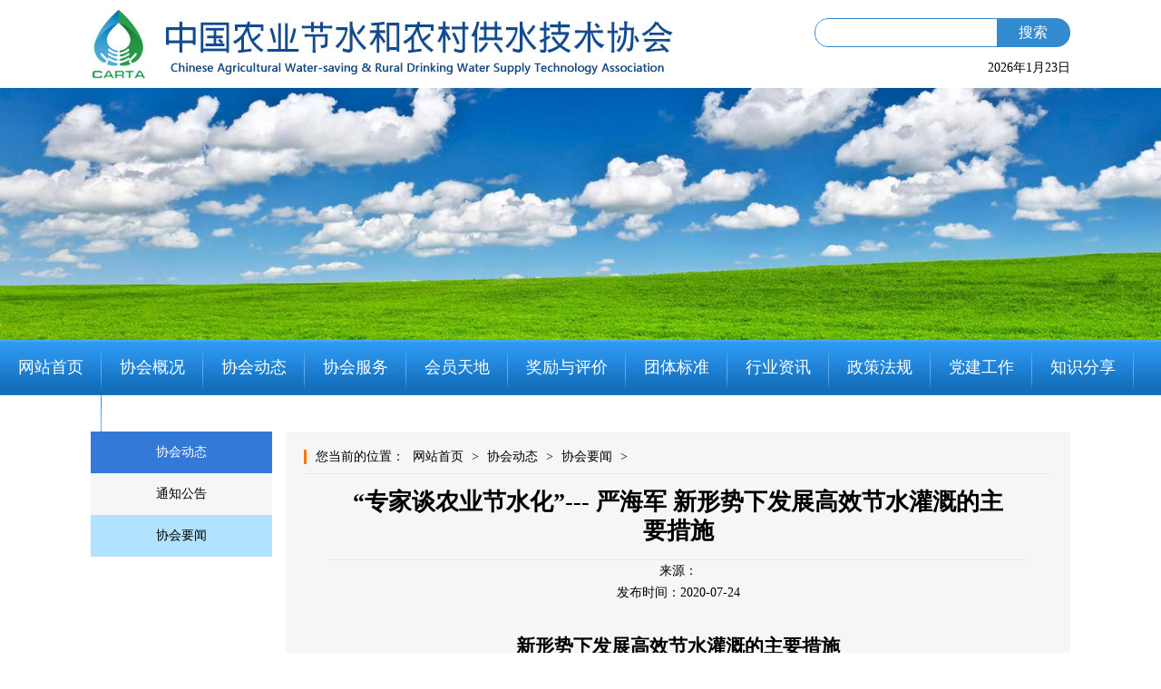

--- FILE ---
content_type: text/html;charset=UTF-8
request_url: https://www.carta.org.cn/info/561
body_size: 19939
content:
<!DOCTYPE html>
<html>
	<head>
		<meta charset="UTF-8">
		<title>“专家谈农业节水化”--- 严海军  新形势下发展高效节水灌溉的主要措施  </title>
		<link rel="stylesheet" type="text/css" href="/template/1/default/_files/new_file.css"/>
		<script type="text/javascript" src="/template/1/default/_files/jquery-2.1.0.js"></script>
	</head>
	<body>
		<div class="logo">
			<div class="inner">
				<img src="/template/1/default/_files/img/logo.jpg" />
				<div id="datei">2019年9月3日</div>
<form class="search" action="/search" method="get">
				<input type="text" name="q" value="" autocomplete="off">
				<button type="submit" class="left">搜索</button>
			     </form>
			</div>
<script  type="text/javascript">
showTime();
function showTime() {
nowtime = new Date();
year = nowtime.getFullYear();//年
month = nowtime.getMonth() + 1;//月
day = nowtime.getDate();//日
//文字增加空格
document.getElementById("datei").style = "white-space:pre;";
//显示时间
document.getElementById("datei").innerHTML= year + "年" + month+ "月" + day+"日" ;
}
</script>
		</div>
		<div class="detailbanner">
			<img src="/template/1/default/_files/img/detailbanner.jpg"/>
		</div>
<style>
.nav{height:61px;background: url(/template/1/default/_files/img/navBg.jpg) repeat-x;text-align:center;font-family:"arial, helvetica, sans-serif";margin-bottom:40px}
.nav a{color:inherit;text-decoration:none;}
.nav *{margin:0 auto;padding:0}
.nav ul{display:inline-block;list-style:none}
.nav ul li{float:left;padding:0 20px;background: url(/template/1/default/_files/img/navLiBg.jpg) right no-repeat;color:#fff;position:relative;list-style:none}
.nav ul li a{display: block;line-height:61px;box-sizing: border-box;font-size:18px;}
.nav ul li a.f{border-bottom:2px #95cfff solid;}
.nav ul li div{position:absolute;left:0;top:61px;width:100%;background:#106dbb;display:none;z-index:9}
.nav ul li div a{line-height:36px;border-bottom:1px #4991ce solid;display:block;width:90%;color:#d4e6f5;font-size:12px;}
.nav ul li div a:hover{color:#fff}
.nav ul li div a:last-child{border-bottom:none}
.nav ul li:hover{background:#fff;color:#106dbb}
.nav ul li:hover div{display:block}
</style>
            <div class="nav">
			<ul>
					<li><a href="/">网站首页</a></li>
                                        <li>
                                                <a href="/info/348">协会概况</a>                                                                                       
					        <div>
										            <a href="/info/348" onclick="localStorage.leftNav=this.innerHTML">协会简介</a>
										            <a href="/info/351" onclick="localStorage.leftNav=this.innerHTML">协会章程</a>
										            <a href="/info/443" onclick="localStorage.leftNav=this.innerHTML">组织机构</a>
										            <a href="/node/188" onclick="localStorage.leftNav=this.innerHTML">协会领导</a>
										            <a href="/node/200" onclick="localStorage.leftNav=this.innerHTML">分支机构</a>
					        </div>
					</li>
                                        <li>
                                                <a href="/node/130">协会动态</a>                                                                                       
					        <div>
										            <a href="/node/160" onclick="localStorage.leftNav=this.innerHTML">通知公告</a>
										            <a href="/node/161" onclick="localStorage.leftNav=this.innerHTML">协会要闻</a>
					        </div>
					</li>
                                        <li>
                                                <a href="/node/132">协会服务</a>                                                                                       
					        <div>
										            <a href="/node/139" onclick="localStorage.leftNav=this.innerHTML">技术推广</a>
										            <a href="/node/140" onclick="localStorage.leftNav=this.innerHTML">技术培训</a>
										            <a href="/node/141" onclick="localStorage.leftNav=this.innerHTML">业务咨询</a>
										            <a href="/node/142" onclick="localStorage.leftNav=this.innerHTML">调查研究</a>
										            <a href="/node/143" onclick="localStorage.leftNav=this.innerHTML">国际交流</a>
					        </div>
					</li>
                                        <li>
                                                <a href="/node/133">会员天地</a>                                                                                       
					        <div>
                                                                                           <a href="/170/" onclick="localStorage.leftNav=this.innerHTML">入会申请</a>
										            <a href="/node/170" onclick="localStorage.leftNav=this.innerHTML">会长信箱</a>
										            <a href="/node/171" onclick="localStorage.leftNav=this.innerHTML">资料下载</a>
										            <a href="/node/173" onclick="localStorage.leftNav=this.innerHTML">内部通知</a>
										            <a href="/node/174" onclick="localStorage.leftNav=this.innerHTML">团体标准立项申请</a>
					        </div>
					</li>
                                        <li>
                                                <a href="/node/134">奖励与评价</a>                                                                                       
					        <div>
										            <a href="/node/150" onclick="localStorage.leftNav=this.innerHTML">简介</a>
										            <a href="/node/154" onclick="localStorage.leftNav=this.innerHTML">组织机构</a>
										            <a href="/node/152" onclick="localStorage.leftNav=this.innerHTML">奖励办法</a>
										            <a href="/node/151" onclick="localStorage.leftNav=this.innerHTML">申报流程</a>
										            <a href="/node/155" onclick="localStorage.leftNav=this.innerHTML">获奖项目</a>
					        </div>
					</li>
                                        <li>
                                                <a href="/node/180">团体标准</a>                                                                                       
					        <div>
										            <a href="/node/182" onclick="localStorage.leftNav=this.innerHTML">工作动态</a>
										            <a href="/node/181" onclick="localStorage.leftNav=this.innerHTML">政策文件</a>
										            <a href="/node/183" onclick="localStorage.leftNav=this.innerHTML">立项申请</a>
										            <a href="/node/184" onclick="localStorage.leftNav=this.innerHTML">标准发布</a>
					        </div>
					</li>
                                        <li>
                                                <a href="/node/131">行业资讯</a>                                                                                       
					        <div>
										            <a href="/node/144" onclick="localStorage.leftNav=this.innerHTML">水事动态</a>
										            <a href="/node/145" onclick="localStorage.leftNav=this.innerHTML">节水资讯</a>
										            <a href="/node/146" onclick="localStorage.leftNav=this.innerHTML">饮水安全</a>
					        </div>
					</li>
                                        <li>
                                                <a href="/node/136">政策法规</a>                                                                                       
					        <div>
										            <a href="/node/147" onclick="localStorage.leftNav=this.innerHTML">国家法律</a>
										            <a href="/node/148" onclick="localStorage.leftNav=this.innerHTML">地方法规</a>
										            <a href="/node/149" onclick="localStorage.leftNav=this.innerHTML">行业标准</a>
										            <a href="/node/156" onclick="localStorage.leftNav=this.innerHTML">团体标准</a>
					        </div>
					</li>
                                        <li>
                                                <a href="/node/135">党建工作</a>                                                                                       
					        <div>
					        </div>
					</li>
                                        <li>
                                                <a href="/node/137">知识分享</a>                                                                                       
					        <div>
					        </div>
					</li>
                                        <li>
                                                <a href="/node/138">联系我们</a>                                                                                       
					        <div>
					        </div>
					</li>
			</ul>
		</div>
<script>

</script>		<div class="content">
			<div class="inner clearfix">
				<div class="leftNav">
					<dl>
								
									<dt><a name="协会动态" href="/node/130">协会动态</a></dt>
								
									<dd><a name="通知公告" href="/node/160">通知公告</a></dd>
									<dd><a name="协会要闻" href="/node/161">协会要闻</a></dd>
								
					</dl>
				</div>
				<div class="rightMain">
					<div class="bread">您当前的位置：
							<a href="/" class="a c-desc">网站首页</a>
							>
							<a href="/node/130" class="a c-desc">协会动态</a>
							>
							<a href="/node/161" class="a c-desc">协会要闻</a>
							>
					</div>
					<div class="mainBox">
						<div class="textMain">
							<h2>“专家谈农业节水化”--- 严海军  新形势下发展高效节水灌溉的主要措施  </h2>
                                <p>来源：</p>
                                <span>发布时间：2020-07-24</span>
							<div><p><p style="text-indent:0;text-align:center"><strong><span style="font-family:&#39;方正大标宋_gbk&#39;;font-size:21px"><span style="font-family:&#39;方正大标宋_gbk&#39;">新形势下发展高效节水灌溉的主要措施</span></span></strong></p><p style="text-indent:0;text-align:center"><strong><span style="font-family:&#39;方正大标宋_gbk&#39;;font-size:16px">严海军</span></strong><strong><span style="font-size:16px"> </span></strong></p><p style="text-indent:0;text-align:center"><strong><span style="font-family:&#39;宋体&#39;;font-size:16px"><span style="font-family:&#39;宋体&#39;">中国农业大学教授</span></span></strong></p><p style="text-indent:0;text-align:center"><span style="font-family:&#39;宋体&#39;;font-size:11px"> </span></p><p style="text-indent:41px"><span style="font-family:&#39;宋体&#39;;font-size:19px"><span style="font-family:&#39;宋体&#39;">水资源短缺已成为制约我国农业可持续发展和粮食安全保障的重要因素。如何提高水资源的利用效率成为农业节水的关键问题。推广高效节水灌溉技术与装备是实现农业灌溉现代化的必然选择。新形势下&#xff0c;统筹推进高效节水灌溉的技术研究、装备制造、规划设计、农艺融合、建设管理、推广服务等多方面工作&#xff0c;实现高效节水灌溉的良性发展&#xff0c;对于落实习近平总书记提出的</span>“农业要节水化”具有重大意义。</span></p><p style="text-indent:41px"><span style="font-family:&#39;宋体&#39;;font-size:19px"><span style="font-family:&#39;宋体&#39;">一、推进高效节水灌溉高质量发展</span></span></p><p style="text-indent:41px"><span style="font-family:&#39;宋体&#39;;letter-spacing:0;font-size:19px"><span style="font-family:&#39;宋体&#39;">从</span></span><span style="font-family:&#39;宋体&#39;;letter-spacing:0;font-size:19px">2011</span><span style="font-family:&#39;宋体&#39;;letter-spacing:0;font-size:19px"><span style="font-family:&#39;宋体&#39;">年中央</span></span><span style="font-family:&#39;宋体&#39;;letter-spacing:0;font-size:19px">1</span><span style="font-family:&#39;宋体&#39;;letter-spacing:0;font-size:19px"><span style="font-family:&#39;宋体&#39;">号文件颁布以来&#xff0c;我国的节水灌溉进入规模化发展的快车道。</span></span><span style="font-family:&#39;宋体&#39;;letter-spacing:0;font-size:19px">2012</span><span style="font-family:&#39;宋体&#39;;letter-spacing:0;font-size:19px"><span style="font-family:&#39;宋体&#39;">年</span></span><span style="font-family:&#39;宋体&#39;;letter-spacing:0;font-size:19px">12</span><span style="font-family:&#39;宋体&#39;;letter-spacing:0;font-size:19px"><span style="font-family:&#39;宋体&#39;">月国务院印发《国家农业节水纲要&#xff08;</span></span><span style="font-family:&#39;宋体&#39;;letter-spacing:0;font-size:19px">2012-2020</span><span style="font-family:&#39;宋体&#39;;letter-spacing:0;font-size:19px"><span style="font-family:&#39;宋体&#39;">年&#xff09;》&#xff0c;全国开始陆续启动东北节水增粮、西北节水增效、华北节水压采、南方节水减排四大行动&#xff0c;在全国范围内区域性、规模化推进高效节水灌溉工程建设&#xff0c;</span>“十三五”期间年均新增高效节水灌溉工程面积达到</span><span style="font-family:&#39;宋体&#39;;letter-spacing:0;font-size:19px">2000</span><span style="font-family:&#39;宋体&#39;;letter-spacing:0;font-size:19px"><span style="font-family:&#39;宋体&#39;">万亩。截至</span></span><span style="font-family:&#39;宋体&#39;;letter-spacing:0;font-size:19px">2018</span><span style="font-family:&#39;宋体&#39;;letter-spacing:0;font-size:19px"><span style="font-family:&#39;宋体&#39;">年底&#xff0c;我国高效节水灌溉面积达</span></span><span style="font-family:&#39;宋体&#39;;letter-spacing:0;font-size:19px">3.29</span><span style="font-family:&#39;宋体&#39;;letter-spacing:0;font-size:19px"><span style="font-family:&#39;宋体&#39;">亿亩&#xff0c;约占总灌溉面积的</span></span><span style="font-family:&#39;宋体&#39;;letter-spacing:0;font-size:19px">29.4</span><span style="font-family:&#39;方正报宋繁体&#39;;letter-spacing:0;font-size:19px">%</span><span style="font-family:&#39;宋体&#39;;letter-spacing:0;font-size:19px"><span style="font-family:&#39;宋体&#39;">&#xff0c;农田灌溉水有效利用系数达到</span></span><span style="font-family:&#39;宋体&#39;;letter-spacing:0;font-size:19px">0.554</span><span style="font-family:&#39;宋体&#39;;letter-spacing:0;font-size:19px"><span style="font-family:&#39;宋体&#39;">&#xff0c;但建设发展中存在灌溉工程规划设计不合理、灌溉工程建设质量偏低、灌溉技术与农艺技术相脱离、灌溉工程与装备利用率不高等突出问题。今后&#xff0c;高效节水灌溉发展重心应从量的发展向质的提升转变。要坚持规划先行、分步实施&#xff0c;充分考虑区域水土资源状况、农业发展布局和主体功能区规划&#xff0c;严格按照</span>“建一片、成一片、发挥效益一片”的原则&#xff0c;打通农田灌溉“最后一公里”&#xff0c;高质量发展高效节水灌溉</span><span style="font-family:&#39;宋体&#39;;font-size:19px"><span style="font-family:&#39;宋体&#39;">。</span></span></p><p style="text-indent:41px"><span style="font-family:&#39;方正大标宋_gbk&#39;;font-size:19px"><span style="font-family:&#39;方正大标宋_gbk&#39;">二、坚持高效节水灌溉因地制宜发展</span></span></p><p style="text-indent:40px"><span style="font-family:&#39;宋体&#39;;letter-spacing:0;font-size:19px"><span style="font-family:&#39;宋体&#39;">我国地域辽阔&#xff0c;东中西部、南方北方自然地理条件迥异&#xff0c;水资源禀赋千差万别&#xff0c;种植结构繁杂多样。全国灌溉区域特点鲜明&#xff0c;不同灌溉方式在不同地区所占比重各不相同&#xff0c;呈现出西北以微灌为主、华北以管灌为主、东北以喷灌为主、南方以渠道防渗为主的分布特点。</span>“没有最好的技术&#xff0c;只有最适合的技术”。不同地区采用何种高效节水灌溉&#xff0c;需要综合考虑水土资源、种植品种、农艺耕作、农机配套、投资成本、管理水平等多方面因素&#xff0c;一个地区不可能只发展一种灌溉技术。比如新疆水资源短缺&#xff0c;以发展滴灌技术为主&#xff0c;但西部伊犁等地年降雨量达到</span><span style="font-family:&#39;宋体&#39;;letter-spacing:0;font-size:19px">400</span><span style="font-family:&#39;宋体&#39;;letter-spacing:0;font-size:19px"><span style="font-family:&#39;宋体&#39;">毫米左右&#xff0c;不少农户仍使用半固定式喷灌&#xff1b;南疆大力发展人工饲草料基地&#xff0c;推广大型喷灌机得到了成功应用。前些年&#xff0c;新疆的膜下滴灌移到东北黑土地和华北小麦玉米轮作下应用&#xff0c;但均以失败告终。因此发展高效节水灌溉要因地制宜&#xff0c;不能简单照搬某项技术&#xff0c;也不能全盘否定某项技术</span></span><span style="font-family:&#39;宋体&#39;;font-size:19px"><span style="font-family:&#39;宋体&#39;">。</span></span></p><p style="text-indent:41px"><span style="font-family:&#39;方正大标宋_gbk&#39;;font-size:19px"><span style="font-family:&#39;方正大标宋_gbk&#39;">三、融合农艺发展高效节水灌溉</span></span></p><p style="text-indent:41px"><span style="font-family:&#39;宋体&#39;;font-size:19px"><span style="font-family:&#39;宋体&#39;">高效节水灌溉是实现高效农业的重要保障。将灌溉技术与农艺技术相融合&#xff0c;使二者相互适应&#xff0c;才能充分发挥节水潜力&#xff0c;实现农业增产增效目的。作为高效节水灌溉的喷灌技术属于全面灌溉&#xff0c;而滴灌技术属于局部灌溉&#xff0c;两者灌水器的工作压力、流量、灌水强度、灌溉面积、灌溉频次、投资成本等差异较大。种植作物分大田作物和设施作物&#xff0c;播种有撒播、条播和点播等&#xff0c;又有稀植和密植之分。因此&#xff0c;需要充分兼顾灌溉和农艺的技术特点&#xff0c;并与其他农机具配套。当前大力推广的水肥一体化技术就是高效节水灌溉与农艺技术相融合的成功例子&#xff0c;充分利用了喷灌、微灌工程的有压管道系统&#xff0c;以最大程度减少水、肥的损失&#xff0c;提高灌溉水有效利用系数和作物水肥利用效率&#xff0c;并获得最佳的经济、社会和生态效益。</span></span></p><p style="text-indent:41px"><span style="font-family:&#39;宋体&#39;;font-size:19px"><span style="font-family:&#39;宋体&#39;">在高效节水灌溉的发展建设中&#xff0c;需要统筹考虑技术、装备、规划、政策、管理、资金、使用等众多要素&#xff0c;因地制宜选择最适合的技术模式&#xff0c;多措并举&#xff0c;稳步推进&#xff0c;才能持续发挥高效节水灌溉工程的综合效益。</span></span></p><p><br /></p></p>
							<section>

								<div class="down">附件下载：
								<span>暂无</span>
								</div>


							</section>
							</div>
						</div>	
					</div>
				</div>
			</div>
		</div>
		<div class="footer">
			<div class="inner">
				<p>中国农业节水和农村供水技术协会　版权所有Copyright@2018　China Agricultural Water-saving & Rural Drinking Water Supply Technology Association</p>
				<p>电话：010-63204773 传真：010-63204773 Email：znjgxh@mwr.gov.cn 备案号：<a target="_blank" href="https://beian.miit.gov.cn">京ICP备19004954号-1</a></p>
                                <p>Powered by Jspxcms</p>
			</div>
		</div>
<script>
$(function(){
       var f=$(".bread a:last").html();
       $(".leftNav dd a").each(function(index,item){
              if($(item).html()==f){
                      $(item).parent().addClass("f")
              }
        })
       $(".leftNav dd a").click(function(){
               localStorage.leftNav=$(this).attr("name")
        })
})
</script>
	</body>
</html>


--- FILE ---
content_type: text/css
request_url: https://www.carta.org.cn/template/1/default/_files/new_file.css
body_size: 10388
content:
*{margin:0 auto;padding:0}
body{font-size:14px;font-family: "arial, helvetica, sans-serif";line-height: 24px;text-align: center;min-width: 1080px;background:#fff}
ul,li,ol,dl,dt,dd{list-style: none;}
img{display: block;width:100%;height:100%;}
input{outline: none;}
a{color:inherit;text-decoration:none;cursor:pointer};
h1,h2,h3,h4,h5,h6{font-weight: normal;}
.clearfix:after{display:block;content:"";height: 0;visibility:hidden ;clear: both;}
.clearfix{display: block;}
.fl{float:left;}
.fr{float:right}

.inner{width:1080px;}
.banenr{width:100%}
#datei{position:absolute;right:0;bottom:0}

.content{margin:40px auto 60px;}
.section{background:#f6f6f6;padding:15px;box-sizing: border-box;overflow:hidden}
.section .top{border-bottom:2px #106ab6 solid;position:relative;font-size:18px;box-sizing: border-box;height:32px;}
.section .top h2{overflow:hidden;font-size:18px;}
.section .top h2 p{float:left;margin-right:15px;height:32px;padding:4px 0;box-sizing: border-box;position:relative;margin-bottom:-1px}
.section .top h2 p.f{border-bottom:4px #fc651e solid;}
.section .top h2 p a.f{border-bottom:4px #fc651e solid;}
.section .top>a{position:absolute;right:0;bottom:0;width:60px;display: block;line-height: 18px;font-size:12px;background:#106ab6;color:#fff}
.section .tab{overflow:hidden;margin:15px auto 0;height:30px;}
.section .tab li{float:left;margin-right:7px;line-height:30px;padding:0 10px;background:#0f6bb6;color:#fff;cursor:pointer;}
.section .tab li.f{background: #fb702f;}
.list{overflow:hidden;display:none}
.list.f{display: block;}
.list li{height:50px;line-height: 50px;overflow:hidden;border-bottom:1px #d9d9d9 dashed}
.list li a{float:left;display: block;max-width:80%;}
.list li a:hover{text-decoration: underline;}
.list li span{float:right;display: inline-block;line-height:50px;margin-right:5px;}
.gg{display: block;width:100%:height:125px;margin:15px auto;position:relative;}
.gg p{position:absolute;top:50%;left:0;transform:translateY(-50%);-ms-transform:translateY(-50%);-moz-transform:translateY(-50%);-webkit-transform:translateY(-50%);width:100%;max-height:100%;min-height:50%;line-height:63px;overflow:hidden;color:#fff;font-weight:bold;font-size:34px;padding:0 1em;box-sizing:border-box}
.new .container{height:340px;overflow:hidden;}
.new .container>.main1{display:block}
.new .newImg{float:left;width:600px;height:400px;}
.new .newText{float:right;width:475px;height:400px}
.new .newText .item{height:50%;overflow:hidden;}
.new .newText ul li{border-bottom:1px #c1bfc0 dashed;overflow:hidden;}
.new .newText ul li .date{float:left;height:58px;width:42px;border:1px #c1bfc0 solid;overflow:hidden;margin:6px 10px auto 5px;border-radius:3px;background: #c1bfc0;}
.new .newText ul li .date .day{background: #fff;height:50%;line-height:29px;}
.new .newText ul li .date .year{height:50%;line-height:29px;}
.new .newText ul li>p{float:left;text-align:left;font-size:14px;line-height:30px;overflow:hidden;width:350px;white-space:nowrap;text-overflow:ellipsis}
.new .newText ul li>p a:hover{text-decoration:underline}
.new .newText ul li>span{float:right;font-size:12px;color:#666;line-height:30px;}
.new .newText ul li .enroll{float:right;height:48px;width:60px;margin:10px 4px auto 0;color:#fe6722;background: #f0f0f0;border-radius:3px;}
.new .newText ul li .enroll img{height:auto;width:auto;margin-top:4px;}
.new .newText ul li .enroll span{display: block;line-height:16px;font-size:12px;}

.center{height:960px;overflow:hidden}
.center .fl{width:745px;}
.center .fr{width:320px;}
.service,.teamStandard{height:310px;margin-bottom:15px;}
.information{height:310px;}
.member{height:270px;margin-bottom:15px;}
.member .container{margin-top:15px;}
.member #validForm input[type="text"],.member #validForm input[type="password"]{width:90%;margin-bottom:8px;box-sizing:border-box;padding:0 5px 0 46px;border:1px #d2d2d2 solid;height:38px;line-height:38px;background: #fff url(img/userIcon.jpg) 10px center no-repeat;outline: none;}
.member #validForm input.password{background: #fff url(img/passwordIcon.jpg) 10px center no-repeat;}
.member .container  #validForm input[type="submit"]{cursor:pointer;border:none;display:block;width:90%;height:38px;line-height:38px;color:#fff;font-size:20px;background: #1e9ce9;margin-bottom:8px;}
.member .container  #validForm a.apply{display:block;width:90%;height:38px;line-height:38px;color:#fff;font-size:20px;margin-bottom:8px;background: #529c1f;}
.member .container>p{line-height:60px;}
.member .container>p span{color:#0f6bb6}
.member .container>a.apply{display:block;width:90%;height:38px;line-height:38px;color:#fff;font-size:20px;background: #529c1f;margin-bottom:8px;}
.member .container>a.topa{display:block;width:90%;height:38px;line-height:38px;color:#fff;font-size:20px;margin-bottom:8px;background: #1e9ce9;}
.member .container>a.changePassword{display:block;width:90%;height:38px;line-height:38px;color:#fff;font-size:20px;margin-bottom:8px;background: #e8ac2c;}

.prize{height:300px;margin-bottom:15px;}
.prize .container{margin-top:15px;}
.prize .container a{display: block;width:70%;height:32px;line-height:32px;background: #106ab6;color:#fff;border-radius:5px;font-size:16px;margin-bottom:12px;transition:all 0.3s ease-out}
.prize .container a:hover{background: #fb702f;}
.publication{height:375px;}
.publication .container{margin-top:8px}
.publication .container a{display: block;width:100%;}
.publication .container a img{width:100%;height:120px;}
.publication .container a img:hover{opacity:0.9;filter:alpha(opacity=90);}
.publication .container a p{line-height: 30px;font-size:16px;height:30px;overflow: hidden;}
.publication .container a p:hover{text-decoration: underline;}
.bottom{margin-top:15px;overflow:hidden}
.bottom .laws{float:left;width:533px;height:310px;}
.bottom .party{float:right;width:533px;height:310px}
.bottom .party ul{margin-top:6px;}
.bottom .party ul li{border-bottom:1px #d8d8d8 dashed;text-align:left;padding:5px 0 8px;}
.bottom .party ul li h3{font-size:16px;line-height:30px;margin-bottom:2px;}
.bottom .party ul li p{line-height:20px;height:40px;overflow:hidden}
.link{margin:15px auto;background: #fff;padding:0;width:100%}
.link ul{width:100%;overflow:hidden;margin-top:15px;}
.link ul li{float:left;width:150px;margin-right:5px;}
.link ul li a{display: block;width:100%;height:58px;}
.link dl{overflow:hidden;margin-top:15px;display: inline-block;}
.link dl dt{float:left;margin-right:15px}
.link dl dd{float:left;margin-right:15px;}
.link dl dd select{width:220px;height:28px;line-height:28px;border:1px #c6c6c6 solid;}
.footer{padding:50px 0;background: #252525;color:#888}
.footer p{display: inline-block;}

.show{margin-top:15px;}
.irrMien{position: relative;padding:20px 58px;}
.irrMien>span{user-select: none;position: absolute;top:40px;width:30px;height:120px;background:url(img/focus_btn.jpg) no-repeat;cursor:pointer;}
.irrMien>span.prev{left:10px}
.irrMien>span.next{right:10px;background-position:-30px 0}
.irrMien>span:hover{background-position-y:-120px}
.irrMien .box{width:100%;overflow: hidden;}
.irrMien .box ul{overflow: hidden;width:100%;}
.irrMien .box ul li{float:left;padding:0 5px;overflow:hidden;position:relative;}
.irrMien .box ul li>a{display:block;}

.irrMien .box ul li>a div{position:relative;height:162px;}
.irrMien .box ul li>a div img{width:100%;height:162px;display:block}
.irrMien .box ul li>a div p{position:absolute;top:0;left:0;width:100%;height:100%;opacity:0;filter:alpha(opacity=0);background: rgba(35,87,192,0.8);}
.irrMien .box ul li>a div p:hover{opacity: 1;filter:alpha(opacity=100)}
.irrMien .box ul li>a div p span{position: absolute;;top:50%;left:5%;width:90%;text-align:left;display: block;transform:translateY(-50%);-ms-transform:translateY(-50%);-moz-transform:translateY(-50%);-webkit-transform:translateY(-50%);color:#fff}
.irrMien .box ul li>a h4{line-height:1.5em;font-size:14px;padding:8px 3px;}

.logo{padding:10px 0;background: #fff;}
.logo .inner{position:relative;overflow: hidden;}
.logo .inner img{width: auto;float:left;}
.logo .date{position:absolute;right:0;bottom:0}
.leftNav{float:left;width:200px;background:#f6f6f6;}
.leftNav p{font-size:18px;line-height: 60px;}
.leftNav dl dt{line-height: 46px;color:#fff;background: #3479d8;position:relative}
.leftNav dl dt span{position:absolute;right:20px;top:21px;width:10px;height:6px;background: url(img/leftNavIcon.jpg) no-repeat;display: block;}
.leftNav dl dd{line-height:36px;cursor:pointer;}
.leftNav dl dd:hover,.leftNav dl dd.f{background: #b1e2ff;}
.rightMain{float:right;width:865px;min-height:367px;background:#f6f6f6;padding:20px;box-sizing: border-box;}
.bread{border-left:3px #fe7701 solid;text-align: left;height:16px;line-height:16px;padding-left:10px;}
.bread a{margin:0 5px;}
.bread span{color:#3479d8}
.mainBox{border-top:1px #eaeaea solid;margin-top:10px;}
.tabItem{display:none}
.tabItem.f{display:block}
.tabItem .list{display: block;padding:0 10px;min-height:255px}
.tabItem .list li{border-bottom:1px #eaeaea solid;}
.tabItem .list li i{width:6px;height:6px;background: #333;border-radius:3px;float:left;margin:22px 5px 0 0}
.leftNav dl a{display: block;line-height:46px;width:100%;}
.textMain h2{font-size: 26px;line-height:32px;padding:15px;border-bottom:1px #eaeaea solid;width:90%}
.textMain>div{padding:20px 15px;width:90%;text-align: left;font-size:16px;}
.textMain>div img{max-width: 100%;width:auto;margin-bottom:10px;height:auto}
.textMain>div p{padding:5px 0;background:initial !important}
.textMain>div *{background:initial !important}
.pager{margin-top:15px;}
.pager a{display:inline-block;line-height:2em;padding:0 8px;border:1px #eaeaea solid;background:#fff;min-width:20px;margin:0 5px}
.pager .page:hover{background:#3479d8;color:#fff;border-color:#3479d8;}
.pager .page-curr{color:#3479d8;border:none;background:none;cursor:default}

.contact{text-align:left}
.contact p{margin-top:10px}

.down{margin-top:20px;font-size:12px;}
.down a{color:#3479d8;text-decoration:underline;}

.search{position:absolute;top:20px;right:20px;overflow:hidden;border:1px #328acf solid;height:30px;border-radius:15px;background:#328acf}
.search input{float:left;width:200px;border:none;line-height:30px;height:30px;box-sizing:border-box;padding:0 10px;background:#fff;}
.search button{float:left;width:80px;height:30px;line-height:30px;font-size:16px;color:#fff;background:#328acf;border:none;cursor:pointer}
.inner .search{top:10px;right:0}